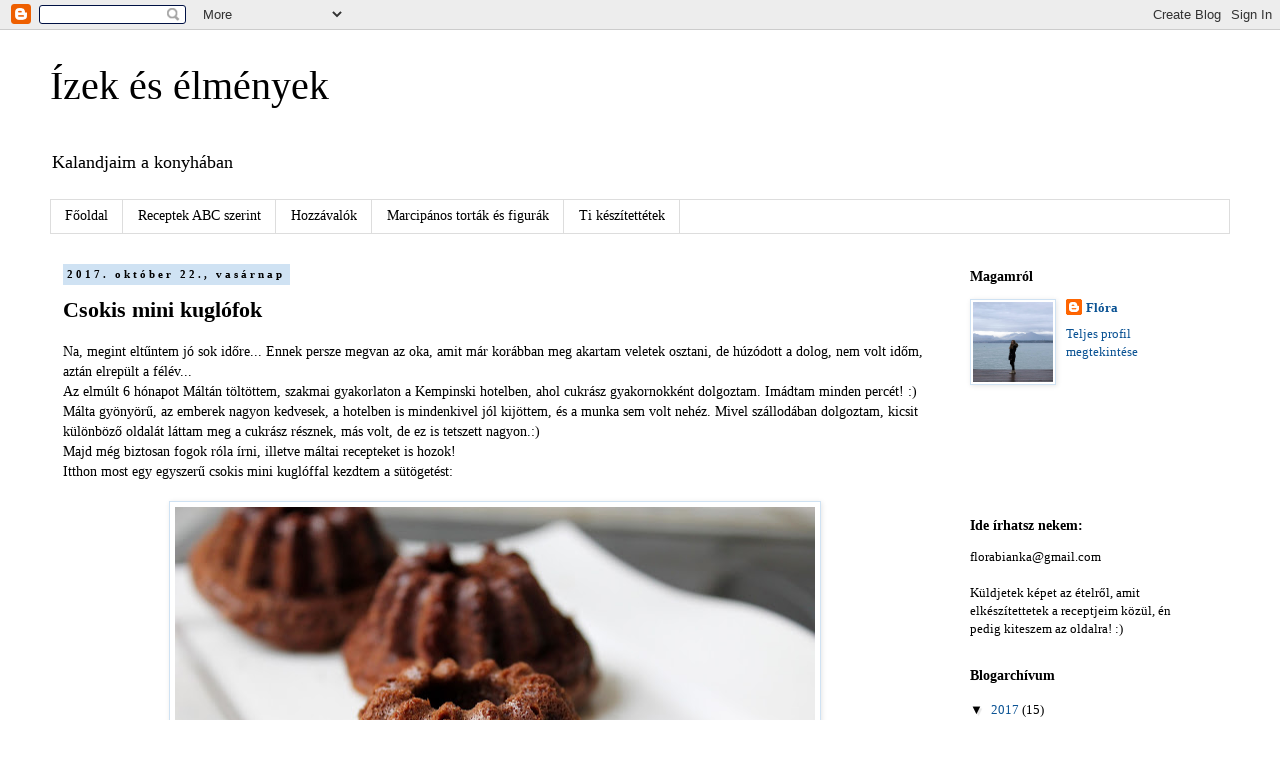

--- FILE ---
content_type: text/html; charset=UTF-8
request_url: https://florakonyha.blogspot.com/b/stats?style=BLACK_TRANSPARENT&timeRange=ALL_TIME&token=APq4FmDSg8PynSEldXMwJ5G7n9AdokUhiHPYlb70bQdy9Nj4eoruTqe4eCOdW12XKNeiIoDg5jQ3P5LZVOlOhkqJ6KsQOGF0vQ
body_size: -16
content:
{"total":987136,"sparklineOptions":{"backgroundColor":{"fillOpacity":0.1,"fill":"#000000"},"series":[{"areaOpacity":0.3,"color":"#202020"}]},"sparklineData":[[0,45],[1,85],[2,52],[3,55],[4,68],[5,32],[6,33],[7,24],[8,28],[9,25],[10,28],[11,60],[12,24],[13,14],[14,31],[15,20],[16,26],[17,24],[18,26],[19,49],[20,99],[21,18],[22,26],[23,20],[24,17],[25,33],[26,20],[27,30],[28,33],[29,28]],"nextTickMs":900000}

--- FILE ---
content_type: text/html; charset=utf-8
request_url: https://www.google.com/recaptcha/api2/aframe
body_size: 250
content:
<!DOCTYPE HTML><html><head><meta http-equiv="content-type" content="text/html; charset=UTF-8"></head><body><script nonce="9-lvoQRwVPIdSO84ECxWhQ">/** Anti-fraud and anti-abuse applications only. See google.com/recaptcha */ try{var clients={'sodar':'https://pagead2.googlesyndication.com/pagead/sodar?'};window.addEventListener("message",function(a){try{if(a.source===window.parent){var b=JSON.parse(a.data);var c=clients[b['id']];if(c){var d=document.createElement('img');d.src=c+b['params']+'&rc='+(localStorage.getItem("rc::a")?sessionStorage.getItem("rc::b"):"");window.document.body.appendChild(d);sessionStorage.setItem("rc::e",parseInt(sessionStorage.getItem("rc::e")||0)+1);localStorage.setItem("rc::h",'1768679025600');}}}catch(b){}});window.parent.postMessage("_grecaptcha_ready", "*");}catch(b){}</script></body></html>